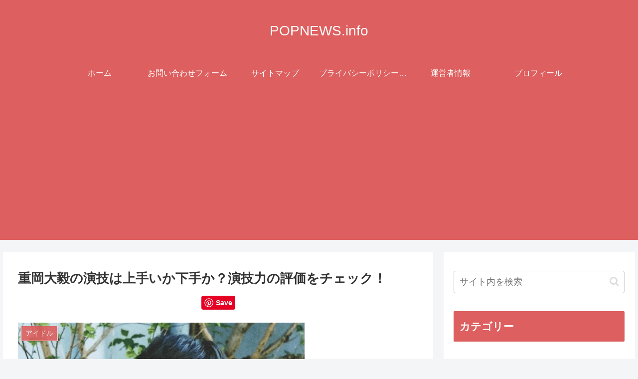

--- FILE ---
content_type: text/html; charset=utf-8
request_url: https://www.google.com/recaptcha/api2/anchor?ar=1&k=6Le1jJwUAAAAAOUrlRv5QkWCC-Lj7uLE6rUfGlD0&co=aHR0cHM6Ly9wb3BuZXdzLmluZm86NDQz&hl=ja&v=PoyoqOPhxBO7pBk68S4YbpHZ&theme=light&size=normal&anchor-ms=20000&execute-ms=30000&cb=povij4k8rnlu
body_size: 50608
content:
<!DOCTYPE HTML><html dir="ltr" lang="ja"><head><meta http-equiv="Content-Type" content="text/html; charset=UTF-8">
<meta http-equiv="X-UA-Compatible" content="IE=edge">
<title>reCAPTCHA</title>
<style type="text/css">
/* cyrillic-ext */
@font-face {
  font-family: 'Roboto';
  font-style: normal;
  font-weight: 400;
  font-stretch: 100%;
  src: url(//fonts.gstatic.com/s/roboto/v48/KFO7CnqEu92Fr1ME7kSn66aGLdTylUAMa3GUBHMdazTgWw.woff2) format('woff2');
  unicode-range: U+0460-052F, U+1C80-1C8A, U+20B4, U+2DE0-2DFF, U+A640-A69F, U+FE2E-FE2F;
}
/* cyrillic */
@font-face {
  font-family: 'Roboto';
  font-style: normal;
  font-weight: 400;
  font-stretch: 100%;
  src: url(//fonts.gstatic.com/s/roboto/v48/KFO7CnqEu92Fr1ME7kSn66aGLdTylUAMa3iUBHMdazTgWw.woff2) format('woff2');
  unicode-range: U+0301, U+0400-045F, U+0490-0491, U+04B0-04B1, U+2116;
}
/* greek-ext */
@font-face {
  font-family: 'Roboto';
  font-style: normal;
  font-weight: 400;
  font-stretch: 100%;
  src: url(//fonts.gstatic.com/s/roboto/v48/KFO7CnqEu92Fr1ME7kSn66aGLdTylUAMa3CUBHMdazTgWw.woff2) format('woff2');
  unicode-range: U+1F00-1FFF;
}
/* greek */
@font-face {
  font-family: 'Roboto';
  font-style: normal;
  font-weight: 400;
  font-stretch: 100%;
  src: url(//fonts.gstatic.com/s/roboto/v48/KFO7CnqEu92Fr1ME7kSn66aGLdTylUAMa3-UBHMdazTgWw.woff2) format('woff2');
  unicode-range: U+0370-0377, U+037A-037F, U+0384-038A, U+038C, U+038E-03A1, U+03A3-03FF;
}
/* math */
@font-face {
  font-family: 'Roboto';
  font-style: normal;
  font-weight: 400;
  font-stretch: 100%;
  src: url(//fonts.gstatic.com/s/roboto/v48/KFO7CnqEu92Fr1ME7kSn66aGLdTylUAMawCUBHMdazTgWw.woff2) format('woff2');
  unicode-range: U+0302-0303, U+0305, U+0307-0308, U+0310, U+0312, U+0315, U+031A, U+0326-0327, U+032C, U+032F-0330, U+0332-0333, U+0338, U+033A, U+0346, U+034D, U+0391-03A1, U+03A3-03A9, U+03B1-03C9, U+03D1, U+03D5-03D6, U+03F0-03F1, U+03F4-03F5, U+2016-2017, U+2034-2038, U+203C, U+2040, U+2043, U+2047, U+2050, U+2057, U+205F, U+2070-2071, U+2074-208E, U+2090-209C, U+20D0-20DC, U+20E1, U+20E5-20EF, U+2100-2112, U+2114-2115, U+2117-2121, U+2123-214F, U+2190, U+2192, U+2194-21AE, U+21B0-21E5, U+21F1-21F2, U+21F4-2211, U+2213-2214, U+2216-22FF, U+2308-230B, U+2310, U+2319, U+231C-2321, U+2336-237A, U+237C, U+2395, U+239B-23B7, U+23D0, U+23DC-23E1, U+2474-2475, U+25AF, U+25B3, U+25B7, U+25BD, U+25C1, U+25CA, U+25CC, U+25FB, U+266D-266F, U+27C0-27FF, U+2900-2AFF, U+2B0E-2B11, U+2B30-2B4C, U+2BFE, U+3030, U+FF5B, U+FF5D, U+1D400-1D7FF, U+1EE00-1EEFF;
}
/* symbols */
@font-face {
  font-family: 'Roboto';
  font-style: normal;
  font-weight: 400;
  font-stretch: 100%;
  src: url(//fonts.gstatic.com/s/roboto/v48/KFO7CnqEu92Fr1ME7kSn66aGLdTylUAMaxKUBHMdazTgWw.woff2) format('woff2');
  unicode-range: U+0001-000C, U+000E-001F, U+007F-009F, U+20DD-20E0, U+20E2-20E4, U+2150-218F, U+2190, U+2192, U+2194-2199, U+21AF, U+21E6-21F0, U+21F3, U+2218-2219, U+2299, U+22C4-22C6, U+2300-243F, U+2440-244A, U+2460-24FF, U+25A0-27BF, U+2800-28FF, U+2921-2922, U+2981, U+29BF, U+29EB, U+2B00-2BFF, U+4DC0-4DFF, U+FFF9-FFFB, U+10140-1018E, U+10190-1019C, U+101A0, U+101D0-101FD, U+102E0-102FB, U+10E60-10E7E, U+1D2C0-1D2D3, U+1D2E0-1D37F, U+1F000-1F0FF, U+1F100-1F1AD, U+1F1E6-1F1FF, U+1F30D-1F30F, U+1F315, U+1F31C, U+1F31E, U+1F320-1F32C, U+1F336, U+1F378, U+1F37D, U+1F382, U+1F393-1F39F, U+1F3A7-1F3A8, U+1F3AC-1F3AF, U+1F3C2, U+1F3C4-1F3C6, U+1F3CA-1F3CE, U+1F3D4-1F3E0, U+1F3ED, U+1F3F1-1F3F3, U+1F3F5-1F3F7, U+1F408, U+1F415, U+1F41F, U+1F426, U+1F43F, U+1F441-1F442, U+1F444, U+1F446-1F449, U+1F44C-1F44E, U+1F453, U+1F46A, U+1F47D, U+1F4A3, U+1F4B0, U+1F4B3, U+1F4B9, U+1F4BB, U+1F4BF, U+1F4C8-1F4CB, U+1F4D6, U+1F4DA, U+1F4DF, U+1F4E3-1F4E6, U+1F4EA-1F4ED, U+1F4F7, U+1F4F9-1F4FB, U+1F4FD-1F4FE, U+1F503, U+1F507-1F50B, U+1F50D, U+1F512-1F513, U+1F53E-1F54A, U+1F54F-1F5FA, U+1F610, U+1F650-1F67F, U+1F687, U+1F68D, U+1F691, U+1F694, U+1F698, U+1F6AD, U+1F6B2, U+1F6B9-1F6BA, U+1F6BC, U+1F6C6-1F6CF, U+1F6D3-1F6D7, U+1F6E0-1F6EA, U+1F6F0-1F6F3, U+1F6F7-1F6FC, U+1F700-1F7FF, U+1F800-1F80B, U+1F810-1F847, U+1F850-1F859, U+1F860-1F887, U+1F890-1F8AD, U+1F8B0-1F8BB, U+1F8C0-1F8C1, U+1F900-1F90B, U+1F93B, U+1F946, U+1F984, U+1F996, U+1F9E9, U+1FA00-1FA6F, U+1FA70-1FA7C, U+1FA80-1FA89, U+1FA8F-1FAC6, U+1FACE-1FADC, U+1FADF-1FAE9, U+1FAF0-1FAF8, U+1FB00-1FBFF;
}
/* vietnamese */
@font-face {
  font-family: 'Roboto';
  font-style: normal;
  font-weight: 400;
  font-stretch: 100%;
  src: url(//fonts.gstatic.com/s/roboto/v48/KFO7CnqEu92Fr1ME7kSn66aGLdTylUAMa3OUBHMdazTgWw.woff2) format('woff2');
  unicode-range: U+0102-0103, U+0110-0111, U+0128-0129, U+0168-0169, U+01A0-01A1, U+01AF-01B0, U+0300-0301, U+0303-0304, U+0308-0309, U+0323, U+0329, U+1EA0-1EF9, U+20AB;
}
/* latin-ext */
@font-face {
  font-family: 'Roboto';
  font-style: normal;
  font-weight: 400;
  font-stretch: 100%;
  src: url(//fonts.gstatic.com/s/roboto/v48/KFO7CnqEu92Fr1ME7kSn66aGLdTylUAMa3KUBHMdazTgWw.woff2) format('woff2');
  unicode-range: U+0100-02BA, U+02BD-02C5, U+02C7-02CC, U+02CE-02D7, U+02DD-02FF, U+0304, U+0308, U+0329, U+1D00-1DBF, U+1E00-1E9F, U+1EF2-1EFF, U+2020, U+20A0-20AB, U+20AD-20C0, U+2113, U+2C60-2C7F, U+A720-A7FF;
}
/* latin */
@font-face {
  font-family: 'Roboto';
  font-style: normal;
  font-weight: 400;
  font-stretch: 100%;
  src: url(//fonts.gstatic.com/s/roboto/v48/KFO7CnqEu92Fr1ME7kSn66aGLdTylUAMa3yUBHMdazQ.woff2) format('woff2');
  unicode-range: U+0000-00FF, U+0131, U+0152-0153, U+02BB-02BC, U+02C6, U+02DA, U+02DC, U+0304, U+0308, U+0329, U+2000-206F, U+20AC, U+2122, U+2191, U+2193, U+2212, U+2215, U+FEFF, U+FFFD;
}
/* cyrillic-ext */
@font-face {
  font-family: 'Roboto';
  font-style: normal;
  font-weight: 500;
  font-stretch: 100%;
  src: url(//fonts.gstatic.com/s/roboto/v48/KFO7CnqEu92Fr1ME7kSn66aGLdTylUAMa3GUBHMdazTgWw.woff2) format('woff2');
  unicode-range: U+0460-052F, U+1C80-1C8A, U+20B4, U+2DE0-2DFF, U+A640-A69F, U+FE2E-FE2F;
}
/* cyrillic */
@font-face {
  font-family: 'Roboto';
  font-style: normal;
  font-weight: 500;
  font-stretch: 100%;
  src: url(//fonts.gstatic.com/s/roboto/v48/KFO7CnqEu92Fr1ME7kSn66aGLdTylUAMa3iUBHMdazTgWw.woff2) format('woff2');
  unicode-range: U+0301, U+0400-045F, U+0490-0491, U+04B0-04B1, U+2116;
}
/* greek-ext */
@font-face {
  font-family: 'Roboto';
  font-style: normal;
  font-weight: 500;
  font-stretch: 100%;
  src: url(//fonts.gstatic.com/s/roboto/v48/KFO7CnqEu92Fr1ME7kSn66aGLdTylUAMa3CUBHMdazTgWw.woff2) format('woff2');
  unicode-range: U+1F00-1FFF;
}
/* greek */
@font-face {
  font-family: 'Roboto';
  font-style: normal;
  font-weight: 500;
  font-stretch: 100%;
  src: url(//fonts.gstatic.com/s/roboto/v48/KFO7CnqEu92Fr1ME7kSn66aGLdTylUAMa3-UBHMdazTgWw.woff2) format('woff2');
  unicode-range: U+0370-0377, U+037A-037F, U+0384-038A, U+038C, U+038E-03A1, U+03A3-03FF;
}
/* math */
@font-face {
  font-family: 'Roboto';
  font-style: normal;
  font-weight: 500;
  font-stretch: 100%;
  src: url(//fonts.gstatic.com/s/roboto/v48/KFO7CnqEu92Fr1ME7kSn66aGLdTylUAMawCUBHMdazTgWw.woff2) format('woff2');
  unicode-range: U+0302-0303, U+0305, U+0307-0308, U+0310, U+0312, U+0315, U+031A, U+0326-0327, U+032C, U+032F-0330, U+0332-0333, U+0338, U+033A, U+0346, U+034D, U+0391-03A1, U+03A3-03A9, U+03B1-03C9, U+03D1, U+03D5-03D6, U+03F0-03F1, U+03F4-03F5, U+2016-2017, U+2034-2038, U+203C, U+2040, U+2043, U+2047, U+2050, U+2057, U+205F, U+2070-2071, U+2074-208E, U+2090-209C, U+20D0-20DC, U+20E1, U+20E5-20EF, U+2100-2112, U+2114-2115, U+2117-2121, U+2123-214F, U+2190, U+2192, U+2194-21AE, U+21B0-21E5, U+21F1-21F2, U+21F4-2211, U+2213-2214, U+2216-22FF, U+2308-230B, U+2310, U+2319, U+231C-2321, U+2336-237A, U+237C, U+2395, U+239B-23B7, U+23D0, U+23DC-23E1, U+2474-2475, U+25AF, U+25B3, U+25B7, U+25BD, U+25C1, U+25CA, U+25CC, U+25FB, U+266D-266F, U+27C0-27FF, U+2900-2AFF, U+2B0E-2B11, U+2B30-2B4C, U+2BFE, U+3030, U+FF5B, U+FF5D, U+1D400-1D7FF, U+1EE00-1EEFF;
}
/* symbols */
@font-face {
  font-family: 'Roboto';
  font-style: normal;
  font-weight: 500;
  font-stretch: 100%;
  src: url(//fonts.gstatic.com/s/roboto/v48/KFO7CnqEu92Fr1ME7kSn66aGLdTylUAMaxKUBHMdazTgWw.woff2) format('woff2');
  unicode-range: U+0001-000C, U+000E-001F, U+007F-009F, U+20DD-20E0, U+20E2-20E4, U+2150-218F, U+2190, U+2192, U+2194-2199, U+21AF, U+21E6-21F0, U+21F3, U+2218-2219, U+2299, U+22C4-22C6, U+2300-243F, U+2440-244A, U+2460-24FF, U+25A0-27BF, U+2800-28FF, U+2921-2922, U+2981, U+29BF, U+29EB, U+2B00-2BFF, U+4DC0-4DFF, U+FFF9-FFFB, U+10140-1018E, U+10190-1019C, U+101A0, U+101D0-101FD, U+102E0-102FB, U+10E60-10E7E, U+1D2C0-1D2D3, U+1D2E0-1D37F, U+1F000-1F0FF, U+1F100-1F1AD, U+1F1E6-1F1FF, U+1F30D-1F30F, U+1F315, U+1F31C, U+1F31E, U+1F320-1F32C, U+1F336, U+1F378, U+1F37D, U+1F382, U+1F393-1F39F, U+1F3A7-1F3A8, U+1F3AC-1F3AF, U+1F3C2, U+1F3C4-1F3C6, U+1F3CA-1F3CE, U+1F3D4-1F3E0, U+1F3ED, U+1F3F1-1F3F3, U+1F3F5-1F3F7, U+1F408, U+1F415, U+1F41F, U+1F426, U+1F43F, U+1F441-1F442, U+1F444, U+1F446-1F449, U+1F44C-1F44E, U+1F453, U+1F46A, U+1F47D, U+1F4A3, U+1F4B0, U+1F4B3, U+1F4B9, U+1F4BB, U+1F4BF, U+1F4C8-1F4CB, U+1F4D6, U+1F4DA, U+1F4DF, U+1F4E3-1F4E6, U+1F4EA-1F4ED, U+1F4F7, U+1F4F9-1F4FB, U+1F4FD-1F4FE, U+1F503, U+1F507-1F50B, U+1F50D, U+1F512-1F513, U+1F53E-1F54A, U+1F54F-1F5FA, U+1F610, U+1F650-1F67F, U+1F687, U+1F68D, U+1F691, U+1F694, U+1F698, U+1F6AD, U+1F6B2, U+1F6B9-1F6BA, U+1F6BC, U+1F6C6-1F6CF, U+1F6D3-1F6D7, U+1F6E0-1F6EA, U+1F6F0-1F6F3, U+1F6F7-1F6FC, U+1F700-1F7FF, U+1F800-1F80B, U+1F810-1F847, U+1F850-1F859, U+1F860-1F887, U+1F890-1F8AD, U+1F8B0-1F8BB, U+1F8C0-1F8C1, U+1F900-1F90B, U+1F93B, U+1F946, U+1F984, U+1F996, U+1F9E9, U+1FA00-1FA6F, U+1FA70-1FA7C, U+1FA80-1FA89, U+1FA8F-1FAC6, U+1FACE-1FADC, U+1FADF-1FAE9, U+1FAF0-1FAF8, U+1FB00-1FBFF;
}
/* vietnamese */
@font-face {
  font-family: 'Roboto';
  font-style: normal;
  font-weight: 500;
  font-stretch: 100%;
  src: url(//fonts.gstatic.com/s/roboto/v48/KFO7CnqEu92Fr1ME7kSn66aGLdTylUAMa3OUBHMdazTgWw.woff2) format('woff2');
  unicode-range: U+0102-0103, U+0110-0111, U+0128-0129, U+0168-0169, U+01A0-01A1, U+01AF-01B0, U+0300-0301, U+0303-0304, U+0308-0309, U+0323, U+0329, U+1EA0-1EF9, U+20AB;
}
/* latin-ext */
@font-face {
  font-family: 'Roboto';
  font-style: normal;
  font-weight: 500;
  font-stretch: 100%;
  src: url(//fonts.gstatic.com/s/roboto/v48/KFO7CnqEu92Fr1ME7kSn66aGLdTylUAMa3KUBHMdazTgWw.woff2) format('woff2');
  unicode-range: U+0100-02BA, U+02BD-02C5, U+02C7-02CC, U+02CE-02D7, U+02DD-02FF, U+0304, U+0308, U+0329, U+1D00-1DBF, U+1E00-1E9F, U+1EF2-1EFF, U+2020, U+20A0-20AB, U+20AD-20C0, U+2113, U+2C60-2C7F, U+A720-A7FF;
}
/* latin */
@font-face {
  font-family: 'Roboto';
  font-style: normal;
  font-weight: 500;
  font-stretch: 100%;
  src: url(//fonts.gstatic.com/s/roboto/v48/KFO7CnqEu92Fr1ME7kSn66aGLdTylUAMa3yUBHMdazQ.woff2) format('woff2');
  unicode-range: U+0000-00FF, U+0131, U+0152-0153, U+02BB-02BC, U+02C6, U+02DA, U+02DC, U+0304, U+0308, U+0329, U+2000-206F, U+20AC, U+2122, U+2191, U+2193, U+2212, U+2215, U+FEFF, U+FFFD;
}
/* cyrillic-ext */
@font-face {
  font-family: 'Roboto';
  font-style: normal;
  font-weight: 900;
  font-stretch: 100%;
  src: url(//fonts.gstatic.com/s/roboto/v48/KFO7CnqEu92Fr1ME7kSn66aGLdTylUAMa3GUBHMdazTgWw.woff2) format('woff2');
  unicode-range: U+0460-052F, U+1C80-1C8A, U+20B4, U+2DE0-2DFF, U+A640-A69F, U+FE2E-FE2F;
}
/* cyrillic */
@font-face {
  font-family: 'Roboto';
  font-style: normal;
  font-weight: 900;
  font-stretch: 100%;
  src: url(//fonts.gstatic.com/s/roboto/v48/KFO7CnqEu92Fr1ME7kSn66aGLdTylUAMa3iUBHMdazTgWw.woff2) format('woff2');
  unicode-range: U+0301, U+0400-045F, U+0490-0491, U+04B0-04B1, U+2116;
}
/* greek-ext */
@font-face {
  font-family: 'Roboto';
  font-style: normal;
  font-weight: 900;
  font-stretch: 100%;
  src: url(//fonts.gstatic.com/s/roboto/v48/KFO7CnqEu92Fr1ME7kSn66aGLdTylUAMa3CUBHMdazTgWw.woff2) format('woff2');
  unicode-range: U+1F00-1FFF;
}
/* greek */
@font-face {
  font-family: 'Roboto';
  font-style: normal;
  font-weight: 900;
  font-stretch: 100%;
  src: url(//fonts.gstatic.com/s/roboto/v48/KFO7CnqEu92Fr1ME7kSn66aGLdTylUAMa3-UBHMdazTgWw.woff2) format('woff2');
  unicode-range: U+0370-0377, U+037A-037F, U+0384-038A, U+038C, U+038E-03A1, U+03A3-03FF;
}
/* math */
@font-face {
  font-family: 'Roboto';
  font-style: normal;
  font-weight: 900;
  font-stretch: 100%;
  src: url(//fonts.gstatic.com/s/roboto/v48/KFO7CnqEu92Fr1ME7kSn66aGLdTylUAMawCUBHMdazTgWw.woff2) format('woff2');
  unicode-range: U+0302-0303, U+0305, U+0307-0308, U+0310, U+0312, U+0315, U+031A, U+0326-0327, U+032C, U+032F-0330, U+0332-0333, U+0338, U+033A, U+0346, U+034D, U+0391-03A1, U+03A3-03A9, U+03B1-03C9, U+03D1, U+03D5-03D6, U+03F0-03F1, U+03F4-03F5, U+2016-2017, U+2034-2038, U+203C, U+2040, U+2043, U+2047, U+2050, U+2057, U+205F, U+2070-2071, U+2074-208E, U+2090-209C, U+20D0-20DC, U+20E1, U+20E5-20EF, U+2100-2112, U+2114-2115, U+2117-2121, U+2123-214F, U+2190, U+2192, U+2194-21AE, U+21B0-21E5, U+21F1-21F2, U+21F4-2211, U+2213-2214, U+2216-22FF, U+2308-230B, U+2310, U+2319, U+231C-2321, U+2336-237A, U+237C, U+2395, U+239B-23B7, U+23D0, U+23DC-23E1, U+2474-2475, U+25AF, U+25B3, U+25B7, U+25BD, U+25C1, U+25CA, U+25CC, U+25FB, U+266D-266F, U+27C0-27FF, U+2900-2AFF, U+2B0E-2B11, U+2B30-2B4C, U+2BFE, U+3030, U+FF5B, U+FF5D, U+1D400-1D7FF, U+1EE00-1EEFF;
}
/* symbols */
@font-face {
  font-family: 'Roboto';
  font-style: normal;
  font-weight: 900;
  font-stretch: 100%;
  src: url(//fonts.gstatic.com/s/roboto/v48/KFO7CnqEu92Fr1ME7kSn66aGLdTylUAMaxKUBHMdazTgWw.woff2) format('woff2');
  unicode-range: U+0001-000C, U+000E-001F, U+007F-009F, U+20DD-20E0, U+20E2-20E4, U+2150-218F, U+2190, U+2192, U+2194-2199, U+21AF, U+21E6-21F0, U+21F3, U+2218-2219, U+2299, U+22C4-22C6, U+2300-243F, U+2440-244A, U+2460-24FF, U+25A0-27BF, U+2800-28FF, U+2921-2922, U+2981, U+29BF, U+29EB, U+2B00-2BFF, U+4DC0-4DFF, U+FFF9-FFFB, U+10140-1018E, U+10190-1019C, U+101A0, U+101D0-101FD, U+102E0-102FB, U+10E60-10E7E, U+1D2C0-1D2D3, U+1D2E0-1D37F, U+1F000-1F0FF, U+1F100-1F1AD, U+1F1E6-1F1FF, U+1F30D-1F30F, U+1F315, U+1F31C, U+1F31E, U+1F320-1F32C, U+1F336, U+1F378, U+1F37D, U+1F382, U+1F393-1F39F, U+1F3A7-1F3A8, U+1F3AC-1F3AF, U+1F3C2, U+1F3C4-1F3C6, U+1F3CA-1F3CE, U+1F3D4-1F3E0, U+1F3ED, U+1F3F1-1F3F3, U+1F3F5-1F3F7, U+1F408, U+1F415, U+1F41F, U+1F426, U+1F43F, U+1F441-1F442, U+1F444, U+1F446-1F449, U+1F44C-1F44E, U+1F453, U+1F46A, U+1F47D, U+1F4A3, U+1F4B0, U+1F4B3, U+1F4B9, U+1F4BB, U+1F4BF, U+1F4C8-1F4CB, U+1F4D6, U+1F4DA, U+1F4DF, U+1F4E3-1F4E6, U+1F4EA-1F4ED, U+1F4F7, U+1F4F9-1F4FB, U+1F4FD-1F4FE, U+1F503, U+1F507-1F50B, U+1F50D, U+1F512-1F513, U+1F53E-1F54A, U+1F54F-1F5FA, U+1F610, U+1F650-1F67F, U+1F687, U+1F68D, U+1F691, U+1F694, U+1F698, U+1F6AD, U+1F6B2, U+1F6B9-1F6BA, U+1F6BC, U+1F6C6-1F6CF, U+1F6D3-1F6D7, U+1F6E0-1F6EA, U+1F6F0-1F6F3, U+1F6F7-1F6FC, U+1F700-1F7FF, U+1F800-1F80B, U+1F810-1F847, U+1F850-1F859, U+1F860-1F887, U+1F890-1F8AD, U+1F8B0-1F8BB, U+1F8C0-1F8C1, U+1F900-1F90B, U+1F93B, U+1F946, U+1F984, U+1F996, U+1F9E9, U+1FA00-1FA6F, U+1FA70-1FA7C, U+1FA80-1FA89, U+1FA8F-1FAC6, U+1FACE-1FADC, U+1FADF-1FAE9, U+1FAF0-1FAF8, U+1FB00-1FBFF;
}
/* vietnamese */
@font-face {
  font-family: 'Roboto';
  font-style: normal;
  font-weight: 900;
  font-stretch: 100%;
  src: url(//fonts.gstatic.com/s/roboto/v48/KFO7CnqEu92Fr1ME7kSn66aGLdTylUAMa3OUBHMdazTgWw.woff2) format('woff2');
  unicode-range: U+0102-0103, U+0110-0111, U+0128-0129, U+0168-0169, U+01A0-01A1, U+01AF-01B0, U+0300-0301, U+0303-0304, U+0308-0309, U+0323, U+0329, U+1EA0-1EF9, U+20AB;
}
/* latin-ext */
@font-face {
  font-family: 'Roboto';
  font-style: normal;
  font-weight: 900;
  font-stretch: 100%;
  src: url(//fonts.gstatic.com/s/roboto/v48/KFO7CnqEu92Fr1ME7kSn66aGLdTylUAMa3KUBHMdazTgWw.woff2) format('woff2');
  unicode-range: U+0100-02BA, U+02BD-02C5, U+02C7-02CC, U+02CE-02D7, U+02DD-02FF, U+0304, U+0308, U+0329, U+1D00-1DBF, U+1E00-1E9F, U+1EF2-1EFF, U+2020, U+20A0-20AB, U+20AD-20C0, U+2113, U+2C60-2C7F, U+A720-A7FF;
}
/* latin */
@font-face {
  font-family: 'Roboto';
  font-style: normal;
  font-weight: 900;
  font-stretch: 100%;
  src: url(//fonts.gstatic.com/s/roboto/v48/KFO7CnqEu92Fr1ME7kSn66aGLdTylUAMa3yUBHMdazQ.woff2) format('woff2');
  unicode-range: U+0000-00FF, U+0131, U+0152-0153, U+02BB-02BC, U+02C6, U+02DA, U+02DC, U+0304, U+0308, U+0329, U+2000-206F, U+20AC, U+2122, U+2191, U+2193, U+2212, U+2215, U+FEFF, U+FFFD;
}

</style>
<link rel="stylesheet" type="text/css" href="https://www.gstatic.com/recaptcha/releases/PoyoqOPhxBO7pBk68S4YbpHZ/styles__ltr.css">
<script nonce="ImbS-muo7RLOZSeTdshsQA" type="text/javascript">window['__recaptcha_api'] = 'https://www.google.com/recaptcha/api2/';</script>
<script type="text/javascript" src="https://www.gstatic.com/recaptcha/releases/PoyoqOPhxBO7pBk68S4YbpHZ/recaptcha__ja.js" nonce="ImbS-muo7RLOZSeTdshsQA">
      
    </script></head>
<body><div id="rc-anchor-alert" class="rc-anchor-alert"></div>
<input type="hidden" id="recaptcha-token" value="[base64]">
<script type="text/javascript" nonce="ImbS-muo7RLOZSeTdshsQA">
      recaptcha.anchor.Main.init("[\x22ainput\x22,[\x22bgdata\x22,\x22\x22,\[base64]/[base64]/[base64]/[base64]/[base64]/UltsKytdPUU6KEU8MjA0OD9SW2wrK109RT4+NnwxOTI6KChFJjY0NTEyKT09NTUyOTYmJk0rMTxjLmxlbmd0aCYmKGMuY2hhckNvZGVBdChNKzEpJjY0NTEyKT09NTYzMjA/[base64]/[base64]/[base64]/[base64]/[base64]/[base64]/[base64]\x22,\[base64]\\u003d\\u003d\x22,\x22azhudUHDsi/DjgzCqcK9wrHCmnfDp8OdSMKxZ8O9OjYbwroeHk8LwrMCwq3Cg8O0wrJtR3zDqcO5wpvCn3/Dt8OlwoF1eMOwwr9UGcOMVj/CuQViwpdlRnzDkj7CmT3CsMOtP8KhMW7DrMOZwrLDjkZ/w4bCjcOWwrrCqMOnV8KLJ0ldJMK1w7hoOhzCpVXCnlzDrcOpOU0mwplqUAFpVsKmwpXCvsOKe1DCnxIHWCw7EH/DlWkiLDbDvWzDqBpJJl/[base64]/DpMOBw5zDisKOw5LCtcO7woDDiRHCrlQawqRlw4/[base64]/[base64]/[base64]/CvFYrwp7CocK3ZAbDiCrDtMO2wqp5wpXChV/DmsOmE8KlIgYTLsOnc8KHCyDDj2bDoH5bZsKdw4/DrsKiwr/DpSzDjsOcw77DqnbCh15+w4MSw6E/[base64]/[base64]/CkxjCv8OLb3FUFkHDsMKGbsKOE2E7GENRw5xDw7VcZMKTwpwlQzQgYsOSWMKLw6rDmiTDjcO2wqPCmhvDogrDpMKNBMO/[base64]/EsK8BMOAw5Eiw6VEw4sqWDXCmR3CjADChMOSJGVTJAzCmkgOwpgObiDCocKTXS43H8KJw4Ncw57CrkfDm8Knw6VZw4zDpsOLwrhaS8OHwoZow4LDqcOQWWjCqxjDu8OCwpA7difCi8OHOybDpsOrZcKrWQ1+XcKxworDncKROX/Dh8Owwq8Gf3PDssObJAPCosKffiLDh8K1wqVHwr/DpmDDuShBw7UQC8OQw7tAw5RCFcO7YEATMXw+VcKFe3xAK8Oow607Dw/DpnnDpA0RUW8Fw5HDqMKOdcKzw4dhJsKZwqAIdTbCmxXDojEKw6trw5XDp0XCtsKkw6LDnxnCuUrCtmg+I8O1ecKrwqM7Q1nDm8K3YsKOwrzDiBcxw4/DjcK8ZCpnwr8nfMKAw6R5w7fDkQ/Dv1jDoXzDugc5w4ZHCj/CkkDDpcKZw6hMdxLDg8KTaQBcwrzDm8KIwoPDiRdBMMOewqtIw5pDMcOLNsO3ZsK1w5gxasOYDMKKacOgwozCoMKVQgkiMCdvBhpnwpFKwpvDtsKFQcOSaiHDpsKfPE0mU8OOAsOqwoHDtcK/LDEhw6fCmiLCmHXChMOcw5vDsQNkwrZ+AT7CiEXCmcKMwrxydwcOHzfDuXPCiAPCvcKlZsKbwpHCjHEpwp7CksKOcsKTDcOHwoFBF8OGFGsdAcOewrdrEgtbKMOUw5sLN2ZCw7zDu2kuw4fDtMOSEcOVUVzDnnwnG3PDqBN/U8KzeMKmDsOMw4nDtsK2NCthesKNfnHDpsKlwoZtQVQdfcK0FRB/wpPClcKdd8KxD8KJw7bCgcO5LMKkSMKaw6jDncOkwrdJw7vCpnY3Tgp2R8KzdsKERlzCkMOkw619ICAWwpzCrcK0XsO2DEvCqMO/dV5gwoUiVsKNDcK1wp0zwocYN8OGwr5Bwp49w7vDgcOrOhReKcObWB/[base64]/w4pSXWvCs8OXTMKcwrPCqMO6wr9/w7XCo8OKV2dKwr3DqcO4wr1Tw6/CvsKLw7QDwqjClSbDpWVKHBcZw7MEwqzDn1PCrD3Ckk53bFMISMOcBMO3wpDDlxTCtiXDncO9VVN/[base64]/[base64]/CqsOOw6fCgjEuQg5Hwq3DrjFYwrQ2KMK5RcKyaRdtw5rDscODUDxmZgPCgsOBRxHCqMO5di83dA0qw750K1/[base64]/CsgnDiWVww7YqPsOuL8KIC33DjsOxwrvCjMKEwqXDr8OSIsK0eMOpwphjwpfDncKLwo8ewrXDlcKWD17Chhcqw5DDgg7CqDPCicKpwr5two/CmmzCiC9CLsK/w4nCl8KNLFvCgcKEwosAw5HCoAXCq8OiVcOiwqzDlMKCwposEsOTPsOgw7rDoR/Cs8O9wq/Cg2PDszQoXcO/GsKwZ8KYwosYwrfCpnQANMOpwpzCrAYLPcO1wqDCv8O1D8Kbw7zDuMODw6R5eFAMwrMTKMKRw6zDpQMSwrPDj1bCkQHCpcK/[base64]/w7c3w67CkMKSVDTCl8KFw63Dr0QcMmjDkMK9wr95BUNvacOXwpHCn8ONFWcOwrHCssO+wrzCtcKtwrQHBcOyfsKqw54Vwq/Dn2NtaytvB8OHZX7CssO2Ln1xw43CmMKsw7hrDj3CgifCucO7CMO6Sw3Ckgtuw78zDV3DjMOQGsK9E0NbSMK/EnN9wqguw4fCsMOwYTbDvlBpw6vDtsONwpcJwpnDnsOZwqvDn3zDugVjwrvCvMO2wq4yK0s4w7dCw7wdw4TDpX1hWgLDiizDtmtAHDlsGcKvHTpSwolRWT9RezLDnmUtw4rDuMKzw4BwFy/[base64]/DpjtBwpNFcUjDrjXCqS3CpGrCuMK/fcK9wqIJPTxPw7BSw7dfwrxLSkvCgMOmR0vDs25CFsK3w4nCuSV5EnfDhQjCm8KTwo4Dwq0ZMg4tIMKVw59hwqZJw4tRKiA5ZMK2wohxwr/[base64]/CmHQgw6IYGiZrAwcNwqIyw5jDsBzCoBXCgXEkw6RpwqJkw5x7HMK3HXrDiUHDjMKCwrthL2RIwovChTAJe8Omc8KpO8KxEFw2CMKcHTN9wpACwoFkX8K4wpfCjsKsR8OQw4rDnENoKH/CpXPDosKLbVLDrsO0eg1jEMOtwppoGEnDlkbCgyfDocK5IEXCkMORwrx/JCE4V3DDsUbCh8KiPhV5wqtiMAbCvsK2w7ZywogjXcKFwogfwqzCgcK1w4I2aQMlazTChcO9G0LDl8Knwq7ChcOEw5Y3McKLQ3pMLR3Dq8Omw6h6K1/Cr8K1woVef0J7wpAoJ0/DtwnCs0Icw4XDgFvCv8KOEMKJw5IrwpYPWTkgGSt3w6DDtxBNw77ChQPCknRARjXChcORbk7Cp8OYe8O9woIzwp7Cm3VBw44FwqFIwq7DtcKEX2/DlMK4w7nChGjCg8Oxw53Ck8KYUsK2wqTDjxAEacOow7xaRW0pwqnCmCLDpQJaEUDCt0rCp2oCbcODNwJhwqArwq4OwqLCkRrCiRXCjcOZO35WaMKsezPDtS4GOlFtwqPDjsOidBE/R8O6csK2w6xgw67DtsOLwqduECoEOEtxFsKUVsK9QcKbMTnDi3zDpljCqUFyXj1lwpNFBmbDiEUKMsKtwowWLMKOw7xTwrlMw6bCisKfwp7CmiLDhW/CqDFTw4p+wqfDhcOEwovCun0twr7DtULCkcKXw64jw47CgVPCqTpRdigqZQ/CicKVw64OwoLCgwnCo8ObwogQwpDDj8KDE8OEIcObJmfClyg6wrTCiMOhwpfDlsOwJcO0JH4swqd7O2nDiMO3woF4w6nDrkzDkWHCosO8fsOZw78Aw792QULChh/DnhVrXRzClFHDu8KBFRrDj15mwojDhcOlw4LCvFNWw5tJMG/CgBZYw5fCkcOOAsO4RnkzBBvCvSTCtsOEw7/DqcOtwrXDmMOpwoo+w43ClsO7dDIXwr5hwp/[base64]/Ct8Oxw73DklXDqG0yARgfw64ADcONJcKFw6Niw6gsw6vDn8Obw6YmwrHDkl5Zw6sUQsK2BDXDlwYEw6ZewokkYjHDnSc9woU6aMO1wqsJIsOfwr4/[base64]/CsG/CjsOHdHwTCMKgKsKyKDUMXsO/F8KIc8KZK8OGKQMAGmsLQ8ObLzcSTBTDlmRNw516eQkYQ8OZB03CkVENwqEswqdZSHQ0w7PCpMOzSFZawq9Yw75pw4bDhzjDuFTDuMOfIgXCm0bDk8O8IcO/w5cIZMKOGB3DnMKVw5DDpFrCsF3DjWAcworCvkXCrMOreMOQTBVKM1bChMKFwp1Mw5Q9woxTwonCpMO0acK8QcOdwrB4dB19RsO7Ty8Xwq4CB3gEwok1wrdrUyIVCwZywo3DuSXDilfDq8ObwroHw4vChDjDpsOESF3DmUxSwrDCjiV8RxnDlQ5Fw4zDqVkawq/CtcOpw4fDnzvCoz7Cq0ZDTjYdw7vCijoVwqfCpcOBwpfCq1l7wrFaHg/CgWBEwpvDrMKxcQnCm8O9PSzCgBzCgcOTw7rCuMKOwonDscOZCkPChcKvHnUALsOewojDtiRWYVsIT8KpXsKnKF3CiHvCosOVf37CgsKtGMKlY8KEwpo/NcORbcOrLRNMUcKUwpZCanDDn8KmCcO0GcK/QlrDr8OXw5TCt8OFPGPCtQhOw4oMw5zDn8KZw650wqZIw5DDk8OrwqN0w6cgw5NYw4HChcKCwp3DnAzCiMKmED7Dp3nCjyvDpWHCusObCsO4PcOAw5HDsMKwfRvDqsOEw5Q1ckfCusO/[base64]/CusOxLcO/w4PCqsKlwr/CksOowqEEwp9+wpbCrQAvFUYzAMKMwrNCw78awrULwoDCn8OZFsKmPsOSXHIySDY0wqlcDcKLNsObdMO3w4cwwpkMw4LCtzp5e8OSw5rDqsOMwq4LwqvCuH7DlMO/esK6D1A1L2XCpsOOwoHCr8KKwq7ChAPDs0Q7wqweXMKewrTDnTrCsMKXNsKjQSbDr8OGbF0mwr3DvMKNG07CmBcxwqPDiWQlLnAmGk55wolgfjcbw6jCngltK2LDhQvCncOUwrxUw5jDpcOFOcOowrA8wqLDshVPwqvDom/[base64]/H8K0Yh3CrMKCwqLDoUtePsK/LC/Dp3vChsO0Oksbw5xcPcOXwozDgldmAWxFwpLCjQXDvcKiw7nCmgXCtMOpLWzDqnZyw5dww6rDkWTDr8OYwpjCpMKLNVsFEsK7S1EJwpHDhcOvWn4wwr0/w6/CkMOaPQVoO8KVw6YyIMKCYzwNw7rClsO2wqA2EsO7Y8K5w79rwqwePcKhw7sRwprCgMOWMBXCu8KFw5o5wr5tw7bDvcKnBA4YFsOTOcOzT3bDpRvCicKDwqsAwqx+wp/[base64]/DisKhwqzDkhBDAXLCu8OeJcKGwqdBXUcUTsK9P8OSPyN9fC/DocO3R3VSwq9cwpoKGsKLw5LDmsOHNcOZw4FIZsOuwqPChUrDmgh9FVVOJcOQw6QIw5BZQkpUw5vDqUfCnMOaA8OERxHCu8KUw7JZw6I/[base64]/[base64]/CqmdGIMKaF0nDhcOlE8OPwp8hwqsZwoE/w6LDjiXCp8Kzw4J7w6DDlMOvwpRccznDhS7ChcOowoIXw6fCtTrDhsOhwrPDpn9LTsOPwqg9w5VJw5JifADDo3ElKzDCs8OYwqTDukJHwqgJw5crwqjCtcOYdMKVY1zDn8O2w6nDrMO/[base64]/[base64]/DpmsFwqo2ME1vb14PS8K/bGBnw68xw6jDsgUsV1fDrjTCqsKZZXgXw5N/[base64]/DgMOmR8O9wrDCkUwpw6J8d8Kbw5/DqMOoNEQbw6jDunvCqMOyA0zDicOlwrTDusOtwqjDnx7DnsKaw5jCh3M6HEYiejt1AMKpZlAkOlkjNgnDozjDqkkpw6vDhQxnDcO4w5BCwqbCrRfCnhbDq8KNw6pHI1JzesO0TkXChsOxGV7Dv8Ofw64TwrsARsKuw4w4XMO/Sw1+RMOQwojDtyhEw4jChBLCvDDCmlvDucOOwqlSw6/[base64]/wrrCtsKWAMOtw7DCv09Cwr7DjVoxw6hbw7xvwqArTsOhacO1wr4LMMKZwpcjFTFcwph1DVVVw6c8J8OLwp/Dsj3Dm8Kgwo7CvRXCkizCkMOvYsOrQMKAwoYiwo4jFMKuwrQtQcKOwp0Dw6/Dj2bDkkp3bBvDh2YTFcKdwrDDvsOwU1vChkt0w5YTw5c5wrnDjjNVVGPDscKQwpQbw6HDocOww4ZhSwx+wqjDoMOhwrPDu8KFw6I/Y8KQwpPDn8KyVcK/B8OsFCN9CMOow6nDkywuwrjDkFgWwoliw6LDtCVgXcKDGMK+UMOUeMO7w7YGBcOyOzLDrcOELcK/w4slSUXCksKSw4vDoQPCtGhXKE8iRHkQw5XCvFnDuz7CqcOmBWbCszTDl3vDmwrDksKiw6IFw6tBWn4qwpHDgk8cw4zDh8OjwqLDogEawp/CrS82WEsMw7tyGsO1w6zCiFTChwfDusO/w4E4wqxWBsOpw5/[base64]/dx3Do8KzJ05EwoDDpVbDmsK1wq8yCGjDicOdOXbDnj8bU8Kpekg3w4/DukLDiMKLw6R/w44SLcOnXGLCncKhwp0peVDDnsOYZCjCl8KURMOBw43Ciws3w5LCgl4fwrEcU8Ota0XCmWXDky7CgsOXHMOpwrUgdcOFP8OGHMKHNsKDWn/CuzpZXcKMYsKlTRQpwoLDjMOlwoAXIMK+SX3DmcOhw6fCq2xtcsOyw7dbwoA9w6rCgEoDVMKZw7JuAsOGwqMDbW1nw5/DosKOPsK7wozDr8KaC8OfJF3CisO9wox1w4fCoMKew7/[base64]/[base64]/cRoQwpTCi0Ftwp9uG1Iewq7DqHfDoVzDicOFJlnCpsOmK0NDVHgkwq88dUI0VcKgeXhJTFQiFk18FcOKb8OTD8K/GMKMwpINLsOWH8OlS2vDr8KbWi7CvwvCn8OgScOVDHwLZcO7S0rCssKZbMOFw4koP8OJeRvDqyMyGsKHwpLDownDgsKHCTY3DjbChT97w5UdOcKew7PDvCtYwqcZwrXDuxnCsUrChW/DrcOWw5hUKsKVBcK9w6F2w4bDohHCtsKvw5jDu8O8NcKaWcOnHRsfwofCnhfCqhDDi3pew41Kw6bClsOXw5RdEcKOYsOWw6bDg8OyecKvwqHCpnDCg2TCixHCrk91w6F9eMK1w7BibG4kwqfDimlrXnrDpyHCqMKrTRJ2w5/Cig/DmG4Zw6hBwrHCv8O3wpZGT8KbDMKeA8Obw4cLwojCpBk2BsO8GcKEw7/CiMKmw4vDgMKKbMOqw6LDksOJw5HChsK0w705wq9yTTkQPsKuw5DCmsO5D0VyOXQjw6gDMjrCt8OSHMObw5vCh8Opw7zDp8OgBsOPOVDCpsKXBMOBGDrCtcKjw5l/w4jDnsKKw43DkVTDlnTDjcK9Gn3DmW/[base64]/w5N1w6tjwp/CjsKUw5LCnWBwTSsofEIYw4fDosOjw7DClMK9wq/DlkPClxg3awh4NMKVIV3DrgQmw4fCpsKvKsOHwqR+HsKywoXCtMKLwqg8w47DqcOHw7HDrMKgaMKlZTrCr8OIw5fCtxvDhDjDuMKTwoDDpjR/wo0ew5VNwpjDpcO/ZylkWA/DhMO/EDLCsMOvw73DliZvw6DDnXvCksO5w63CixHDvGxoX3gwwrTCtHLCm24aT8OQwoYiEiXDthEuS8KVw5/Di0h+wprDrsOlSzfCtU7CuMKLQMOgMH3DhMKdOi0KHXFeUERFw5DCpjbDk2x4w7zCij/Cimt/A8KEwpvDm0bDrGkMw7vDmMORPRPCm8OzfMOBAE45a2nDlg5EwpA/wrnDhAXDkCgtwrfDrcKMZ8OEHcO3w67DpsKTw71oQMOjc8KvPlTClgXDmm0TECnCjMOLwoI6X11+w7vDjFM3cQDCv0g5GcKpWUt4w43ClgnClWQ/w65Yw6hPOx3Ch8KeIHVaDGpAw7jCvQRAwp7DksKecX3CpsOIw5PDgk7CjkvCiMKOwrbCucKDw4AxaMO+w4nCkGLCggTCm2/Cr39Dwp9awrTDlBTDgQQzIsKDYMK6wrpJw7kwHgfCsjVrwoBUXsKFMxJAw4YmwrMLwoxhw7jDscO/w4XDtcORwpUiw4ssw6vDjcK1QgXCt8OfL8K3wrZIbsKZVANqw6Fbw4fDlMKkKxRFwp8qw4TCv3lLw71mAS1BfMKwBhHCvcOgwqDDs0fDnhE8Qn4GIMK4FMO4wqPCuxdZa1vCh8OmHcOcUU53VDxww7HDjXcDCyg/w47DssOZw69UwrnDjEsfRCQQw7PDuDIDwpvDqcOSw7Q/w6giDFDCtcOUV8Ovw784YsKrwpoKSSrCucO1VcK4GsKwdU3DgDDCmB/CsjjDvsKEWcKMdsKLUwDDmSLCuxLDk8Kcw4jCi8KVw5hDTMO/w7UcLxLDrlLCnmrCj1HDoAQ6bwTDtsOPw4/Cv8KUwpHCg3hvRm7Clnx+UMK4w7fCocKxw53CuQfDlEoOVUwDDHNnbA3DgUrDiMK2wpLCkMO4UsOVwq7CvcOmeGTDo1rDiHLDiMOzJcOZwrnDv8K8w6jDqcKwDSMTw75VwpXDlEx4wqPCmMKPw4w/w7p7wp3CuMKbQCfDv2HDhsOawoJ0w6QXYMKHw77ColbDv8O0w5XDmsO2UgTDtcKQw5DClCjCpMK2enXCkl4Rw4vDoMOvw4I9EMOVw7DCimpnw5tkwrnCv8Oub8KACCvCkMOMUkzDqGU/wpXCuDI5wptEw6YBZ0DDhVRJw6EWwo8ZwpQswolyw5BUSXbCnEfClcKDw4TCsMK6w4Mew6RMwqxIwoDCocOsKwk5w6EWwoMTwo7CrBbDpcOqesKnLl/CnlJgf8OaBWZaU8KlwobDkS/CtyAGw41qwq/DvMKOwpIZQMKAw6pNw79YdjcKw4dvE30ew7DDuwHDncOMNcOZHsKgOG02ADJAwqfCq8OHwrdKXMOjwowfw5scw7/Cp8KHDShscFXCkMOfw5fChEHDr8OYEMK9EMOhWB/CqcKXP8OYAMOZWAXDjAw6dkHCnsOLPcK7w6fDkMOoc8OQwpVQwrEFwrLDg19aeSLDt1zCvz1IN8OMe8KQd8O6KMK0IsKCw60rw5rDv3jCkMOMZsOBwqfCr13CocOjw7QoVEkow60wwoHClCHCvznDoBQPTcO1QsOew6ZOIsKCwqNrQ1XCpl5KwqvCsy/Cj2dScjrDvsOfDsOPNcOXw4s8w7xef8OWHz9DwozDp8KLw4/[base64]/DmsKrw6HDusKpwo0pw7fCn0TCsBXCt8KpwrnCp8OQwpjCo8OxwqDCmsKRfUwkMMKtw5BswoMlaWnCoFHCoMKbwpnDpMO0PMKDwpvCrsOYAm8KTQl0TcK8Q8OYw4bDqErCsTUXwrnCisKfw57DpSLDllHDnz/Co17Cu3sHw59bwq43w70OwprDuy5Pw7gLw4TDvsOqd8Kww4kWe8Kuw6DChWTChmB8F1JLGsOJSkjCu8KLw6dXeAfCq8KwLMOYIj5uwqFfRzFIPxtlwoRBFG86woBzw5ZwRMOpw6tFR8OMwr/CtFtWccKdwofDq8OsS8OxPsOiZgzCpMKSwog9wpwFwp5Ua8ORw7tzw6HCosKaJcKHMHXCvcK1wovDisKadcOfJsObw5swwocbVxkkwp/Dl8KBwr/[base64]/wq/CnjQewqvCqCNSC8KEflM6dMKjXUtgw55Pw4cQFB/[base64]/DvQEuG8ODwrDDlHo3wqTDlHEdw5lcM8K4RcK/MMKVBcKFcsKsJGJrw4R9w77CkxwpDmEZwrvCqsKxLTVcwpDDtkUGwrsdwofCjSHCnwnCskLDpcOjUMKowqJcw5Eww65GfMOvw7DChA4gQsOrWFzDoXLDksOUQRfDgDlhcx0xGMKGPTVbwo0kwqXDnnVKw67DuMKRw5/CiAsmF8K4wr7Dv8O/wpN5wowrAGYwRwTCkBzCpA3Di1jDr8OGW8K8wrnDiwDCgGQdw6M9IMKwF1DDqcKKw7DCmMKcDcKOWwZTwoZQwoJgw41qwpsdbcKHDiUXGjJdTMKOExzCrsOIw7JPwpvDsgtpwp1xw7oWwrdcC2QeF2kPA8OWbSXCjn/Di8OAe0QrwqvCicO6w4FGw6zDkU0ddgkvwr/Cp8KaFsOyBsKLw7BURnXCvx/CukFywpVwKcKgw6jDnMKnOsKBGXLDpcOQZ8OzecKZQF/[base64]/CcKOwrkCwqhCw6wLKUp1UcKuw51QPDdBwopIw4nCmkEzf8K0fDYTJljDgVPDhBdHwr87w6rDksOpB8KsQ2saVsK2P8OEwpIFwql8GALClzxjJcOCVl7Cl23Cu8KtwptoV8KvSsOvwr1kwqp8w7bDgj93w6wHwp4tfsO3KFgPw7rCkMKRHy/DisOhw7Z9wrZKw54McFjCimHDom7DuTQhMB5lZcKVEcK/[base64]/CksK9w6/DvMK7wpTDqHbCrizDuVdKN8OYLsOGci17w5pNwppHwq/DvcKeLjzDtgZ8MsOSEgXDi0MGHMOHwpTDnsOCwp3CksOtKELDo8Ogw74pw4nClXTDszQ7wp/DrWwmwo/[base64]/[base64]/[base64]/[base64]/DksOBb1nDmcOFXcOPwpEkB8OreQl1Yy/DicKbDcKWwp/CsMOqeHvCqTzDvU/ChQQoT8OuAcOuwpLDocOJw7JwwrhSO2A/NMKZwpVEB8K8XifCjcOze0jDmmxGZ2VdGwvClcKMwrEMBA3ClsKKdmTDkQbCoMKLw4FZMMOQwpbCv8K0bcOPMQPDlMK0wr8Uwp/Ci8K5w4vDjXrCvggvw50pwplgw43ClcK3woXDh8OrcMO/[base64]/CuiDCnsK9w4AOw4cTw4LCh8KfBcKEbATDo8OaJcOQI0LCusKYDxLDlk1afzvDsg/DuXkZQ8KfOcKXwrvDhMKWTsKYwoI7w4UuTVMSwqd7w7DCgMOxOMKvwo07w6wZOMKTw6rCm8K/[base64]/CtcOXRC4fw63DrcO6w4Mpw4EGw5/DmcO6UFpARsOLHcOIw5TCucOUQ8KZw48/I8KvwoPDngZSd8KVSsOQJ8OjNMKPByTDs8OxVEBIHypLwq1iHRwJYsKyw5FjdA4dw5k4w4PDuF7DpEELwp1gehzCkcKfwpduHsOVwpwDwprDjHXCo2xPIlvCkMOqG8OlAmXDt1/CtwQrw7TDhnpDAcKlwrR6eTPDnsO0wqXDk8Orw6/[base64]/ChC04w4w3LjwWw6nCrXFNXE7Ctz5Dw73Cq27Cr2MWw5RKC8OSw6HDh1vDjcKow6Yjwp7Ck2hvwqBKdcO5W8OYTsKLBWjDpigBAlQhQsKFLDZpw63Cnh/[base64]/DncKnw6FhKcOWw4IYHcOgJFgAwo/[base64]/w47DgH0fw4bCiA7Di8KNw4LCh1rDv03DssOCATkaBsOhw69Uw6vCkcO/[base64]/[base64]/CsMOVHk7CtW3Cq8O+wpvCr08MVzdZw6PDoWPCixZJbEZ4w4LDgzZhWSZmFsKDT8O0Bh3Dm8K9RcOmw4oLTUJZwp7Cg8OzMMK9PAQHRMOOw7DCiC/[base64]/VUsswo5oZ8K0RBPDgcKAwqJ0fBV+wqbCgz3CviAMcsObwpkOw7tqYcKhWcKhwojDmUgEVidVVWPDmV3DuHnCn8ODwp7CncKUGsKCDl1MwpjDmSUmAMKnw6nCjW8KAG3ChSROwohhDsKQJDzDmMO3A8KncjthdjsZI8OJOQbCu8ONw4MROW8+wq/[base64]/[base64]/BsKywpTDtmFnDMORw4zCmD90wpvCr8OkwrZWw6fCoMKzKjnCucOlR0Eiw5TDk8Kzwow5wrMCw5/DkERVwp3DmVFWw5zCosOHFcKawp17B8KYw6puwqECwoTDo8OWw4UxfsOpw47Dg8Kww5Bcw6HCjsOnw4DCimzDjRclLTbDvV5wQTh+C8Oge8Kfwqojwrkhw73DtzhZw78Qw4DCmQ7Cv8Kiw6XCq8KwJ8K0wrpSwqo/OVRCQsOdw5YwwpfDhsOPwpPDlSvDmsOGSiIdTMKbdQdFWQUYfDfDixMIw5DChnEQIsKKTcOVw5rCtgnCvWoIw5M7ScOdGix2wrtxHUPDnMOzw490w4t0e0fDrl80dsKVw6M6GsO/[base64]/[base64]/Cu8KawoByw4YSEyVtwpgjZ8OXw6TDnCJCCD8iacKdwp3Dp8OBNWjCq1jDlhI9AcOQw4fCj8K2wp3CqxwwwobCpcKfKMObwrcKAyzCmsOgdF0Xw6nDmEnDvzlywoJrG1NuQmDDvk3Dm8K7ICnDrsKTwpIKeMKbwrnDl8OhwoHCsMKFwonDlmfChVnCpMO+al/Ds8ODYxzDvMOOwp3CqWHDnMKQHyLCv8KwQcKbwpbCpA/DlRp/w7gHIF7CmsKYGMKKeMKsA8Odb8O4wodxfQXCoQDDvcOaEMOPw5rCiFDClnF9w5LDjMOJw4XCocKPJXfCjsOqw5lPGCXCk8OtFgl7F3rDhMKTER4UbcOKe8KASMOew7vCscOENMOkOcOgw4c/aU/DpsOZwqvClsKBw4okwqbDsjxWJcOKHW7ChcOvcQ9kwpAJwpkHA8Knw5F+w74Wwq/[base64]/DjRs3wq3CiXzCu3PDg8K6WcO/[base64]/wpnDvTk+HWnDoVUNw550wrUnahg0AcKtcsKKwp5bw4cvw5V6aMKJwrh7w4dHaMKuJsKxwrw4w5TCicOOOAVJHjfCl8ORwqrDqsO7w4jDgcODwr9vPinDq8OeeMOrw43CujdtVsK8w5RoBULCrMOiwpXDrQjDm8KkHgXDkiDCqUcte8OrHSTDkMO6w7YFwobDtF4mI2I/X8Ofw4EQWcKAw5oycl/Cl8KDfGDDi8O9w5R1w5TDm8Knw5J2ZTU4w5TDoWhXw7E1QBkYwp/DocKJw5HCtsKPwowew4HDhwI/w6HCl8KcNsK2w5pGScKYXBfCkyPCpsKyw6LDv11HT8KowoUuHi1hOFvDgcOCY33ChsKmwqlXwpwdWFvCkys/w6HCqsKMw6TDr8O6w6weelM+AHs2URLCsMOcc2JQwo/Chy3CoDwywokuwpcCwqXDhsKpwpwzw73CtcK9wo7DmEvDqT7DqixtwrpuJnTCs8OPw4zCicK6w6nCgsK7UcKPc8OQw6fClGrCs8KpwqRgwqXCvnl/w4HDmMOjHHwqwqXCp2jDmwbCncOSwpzCr3o3wph9wrvCp8OxBsKUUcO5UVJiFRs3c8KUwpIxw6kFVxNrbMOWcFokKUfCvGN9UsK1cBE9JcKnL2jCl3fChGIZw4JKw7zCtsOOw4dvwq7DtQY8Ej9BwrnCtcOWw53CqE/DrwTDlcOIwoMbw7zChiBtwqHCri/DvcK+w5bDg2QSw4Uww4V+w6rDsg7Dt07Ds0DDsMKUcE/CtMKpwo/DmQYvw5YRfMKwwqxbfMKUdMOCwr7Cu8OKAXLDo8K9woYRw5V4w6PDkXNnYSTDh8O+w63DhTJ7bMKRwobCscK3O2zDnMK0wqBedMO0woRVEsKZwoosKMOoDT7ClcKzKsOlVlbDuUZXwqQ0Y2rCm8KBwr/Dr8O3wo7DmMOsblEBwr/DksK2wr4MRGDDu8OvbFLDm8O6cEvDv8Oyw50ORMOhYsKXwosDXnTCjMKZw7HDp33Ch8KlwonCv0rCqsONwoANAwRnWXhww7rCr8OpYCrDlwwTTMOrw7B4w6Qtw7leW0HCssO/JnPCucKkIsOrw5vDkzZtw6/CviZ+wrtowojDtwjDmMO/wrJaEcK4wo7DsMOQw5rCl8KxwpxZPhvDpilvRsOrwp7ClcKNw4HDr8Odw5PCp8KadMOEaA/ClMO1wqZZJQZrAMOtP2zDnMKwwr3ChMO4X8Kgwq/Cik3Dr8KXw6nDsHh5w4jCpMKUOMKUGMOuQ3RcPcKFSmRQBiPCpWtNw6J8EQFYKcO9w4TDnVHDgkDDjMOzIMKVO8OSwoPDp8Kqw6zCvjoFw59Xw7MyR3cJwqDCucK0OE4CVcOWwqFaX8K1woXCpCDDnsKjJMKMbsKnQ8K/T8KWwoNvw6FLw4sCwr1Ywr0+KgzDuVTDkCxrw4h7wo0JIj3Di8KOwp/CrsKgTEHCujXDtcKKw6vDqwJSwqnDt8OhEMOOQMOSwr/CtjBmwpTDuxHCssKXw4fCisOgAsOhJQs0w7bColduw5wZwotAGkZmSCDCk8OJwqoSbBB/wrzCgw/DkWPDhDxkbVJ+b1M/wrBSw6HCjMO+wrvDi8K7f8Ozw7Qbwoclw6IvwofDpsKaworCo8KfbcOLexZmWnZ2ecOiw6t5wqcyw5wswpDCjRwQP2x2LcOYGsK7cw/Dn8KDWT1jw5TDoMKUwo7DmE7ChmHCgMOnw4jCo8K5w7xswqPDgcOdw7zCiClQa8K4wozDu8KBw6YKacKqw7/Cg8Otw5M4FsOGRH/[base64]/wqrDuG3DqMOPwpzDgMKtIgfDisKow6PCrXTCplQzw6XDscO0wqM/w5U0wovCocK5wprDjlfDhsOPwqLDkWgmwqlpw7l3w6LDhcKHBMK9w48tPsO8QcKzFjvCk8KPwrYvw6DCiiHCrG4kVDTCqARPwrLDoQp/SyzChiLCm8OlRMKdwr8PfzjCncKfaXA/wr7DvMOyw5rCssOiI8Otwp9Aa0bCtMOQZlgSw6/CiW7DlsOgw7nDu1nClE3DhsKiFxFsccOKw7dEFRfDpcO/wpR8EkTCjcOvSsKkKF0QT8OgKzc6PsKtL8KkHlYRZcOMwr/DucOASMO7cywYwqXDhRwAwofDlXPDtsODw4UcBADCkMK1EcKSN8OZa8KXNjlMw5Nrw6rCtD/[base64]/[base64]/DgAV2MnjDrh3DpVcIw5JaVEjCrcOTw5/DvcOjwp1LJ8OmDcOEAcObGcKXw5siwo4rLcKIw4IVwp7CrWdWE8KeR8OmM8O2PD/CncOvPB/CmcO0wqLDsGfDuS8+csKzwo/[base64]/wo3CginCmDsEw4EAw7EPElAnw6XCg0XCtkPDn8K/w6Maw4sTI8KEw5wDwoTCksKzF0bDnsOAbMKmBsKxw7TDlcKzw6fCmTPDozhWUDPClXxKGV7CqcKhw48zwpPDpcOlwpDDgis0wp04DXPDsRsywp/DoR7Di318wqbDo1DDmwfDm8Onw6IeCMOhNMKBw7fCosK9dmwYw7zCrMOCcwRLK8OJMk7DiwJOwqzCuG5AcsOmw75TC2jDjHR0wo/Ci8Ogwr86wp1awoPDrMO4wplqBxHCtRt5wqZpw5rCisKLd8K3wrvDrsK3CSF7w6MOIsKMOEXDo05/XnnClcKfCR/Dl8K6wqHDq252w6HCqsOvw6JCw5LCicO1w5vDssKlBcKucUZnYsOUwogzFVrCpMOrw4vCv3vDpsKJw5DCm8KISkVzawrDuB/CmMKaOAvDiz7ClQ/[base64]/woTDsCDDisOZwrnDl8KFS8O+w5LDpcOJw5HDiE0AL8KqacK4AwcPZ8OUQSPCjyPDisKDIMKQSsKswqjCv8KhLAjCh8K/wrfCjAJFw6/Cq2swU8OufCFYw4/DvwvDuMKfw7jCp8Onw4shKcOew6DCksKpEMODwqI2wp/DpcKTwoPCnMKiDxo9wpthcXXCvUXCsXTClTXDt07CqcKEQw8Dw6PCrXXDgEMqdlPCgsOnFcOQwq7CisKiMsO9w6DDvcK1w7wSckEWFkQuaRg1wp3DscOpwrXDvkBxQwI/wqbCgnRuSsK9T0hJG8OYI1lsUHXCl8K8w7AhFSvDoHTDuiDCo8OAdsKww6sveMKYw7PDuF/DlRPClQTCvMKLCEQgw4A5wo7CoULDuDgDw6t5DjU/WcOELcOMw7jCoMO6W3XDusK3WcONwrtVeMKvw7R3w4nDqRJeTcKNIlJlZ8OCwp5Gw4DCgCbCskEjMFrDjsK9wpMdwrXChFzDl8K1wrlXwr5VIi3CpCVvwpXDscKEEcKvw7tow4hLWMOIXXFuw6DCmB/Dt8OBw5R2cWh2JWfDoUHDqQkJwpDCnEDCk8KSHHvCpcOMDEHDi8OaUnhvw5nCpcOOwqnCvMKnKFs/[base64]/ClV/CtwvDvQrDnzk2wpFUw5gibMOOwpcuCSwvw77DuCDDl8KWOMOrOSvDuMKtw5/DpToDwqx0fcOJw7lqw4dHLsO3XMO8wrUMAkdfKMO6w5JGSMK+woDCpcOePMKuG8OWwr7Ch28sD1YIw4RSd1jDnS7DnW5XwpnDpEJTJMOGw57DkcOUwod5w5rCpFxdF8OSXsKewqJ6w7XDvcOHw73ChMK4w7vClcKUbG/CpAF5fMKCPl5hdsKKOsKtwqDDqcOtYynCj3PDmCfCgxJRwq4Tw58FE8OLwrfDtlA/P0F/[base64]/DvjjDrsOsw73ClVBAwrPCvE8vSFNkesOZwp4Qw6Ffw7xAC3DCsX4HwoBYa2HDtxPCjD3DpMO6w4bCs3J3UcOowo3Cl8OyB31MVUxBw5Yla8O5w5/CowJgw5VZHgtJw6Nsw7bDnjdGeWplwol+L8OBX8KLwqzDu8K7w4Eqw5vCkgbDm8OqwrUDfMKBwrhCwrpVJFMKw7QIK8OwKAbDmsK+csOYXMOtAMO/OcOqajHCosOkSMOtw5MmJxUWw4jCgWvDln7CncKKQmbDhWkLw7xDDMKpwoFpw59tS8KSHMOTIBMfEi0Mw4U1w5nCig3DgEEpw7rCm8OMSFBs\x22],null,[\x22conf\x22,null,\x226Le1jJwUAAAAAOUrlRv5QkWCC-Lj7uLE6rUfGlD0\x22,0,null,null,null,1,[21,125,63,73,95,87,41,43,42,83,102,105,109,121],[1017145,652],0,null,null,null,null,0,null,0,1,700,1,null,0,\[base64]/76lBhnEnQkZnOKMAhmv8xEZ\x22,0,1,null,null,1,null,0,0,null,null,null,0],\x22https://popnews.info:443\x22,null,[1,1,1],null,null,null,0,3600,[\x22https://www.google.com/intl/ja/policies/privacy/\x22,\x22https://www.google.com/intl/ja/policies/terms/\x22],\x22du0Yu1ss//ukcE0fSFRbMB5wGdQzVC2K1bMTAIano2M\\u003d\x22,0,0,null,1,1769022920997,0,0,[149,177],null,[69,96,49,181,246],\x22RC-YASky9LEMLHphQ\x22,null,null,null,null,null,\x220dAFcWeA4H53UZouJ_zbAo1yIxN6te_IgMDrS66qEY0Pl-ATM3yFtUqGesuohTUM6WwKPi-2AfSt0Bv9Su4Tlh1RB88aSH-PzRpA\x22,1769105720867]");
    </script></body></html>

--- FILE ---
content_type: text/html; charset=utf-8
request_url: https://www.google.com/recaptcha/api2/aframe
body_size: -247
content:
<!DOCTYPE HTML><html><head><meta http-equiv="content-type" content="text/html; charset=UTF-8"></head><body><script nonce="P91RbVj_yKJrN-sF6KlUXQ">/** Anti-fraud and anti-abuse applications only. See google.com/recaptcha */ try{var clients={'sodar':'https://pagead2.googlesyndication.com/pagead/sodar?'};window.addEventListener("message",function(a){try{if(a.source===window.parent){var b=JSON.parse(a.data);var c=clients[b['id']];if(c){var d=document.createElement('img');d.src=c+b['params']+'&rc='+(localStorage.getItem("rc::a")?sessionStorage.getItem("rc::b"):"");window.document.body.appendChild(d);sessionStorage.setItem("rc::e",parseInt(sessionStorage.getItem("rc::e")||0)+1);localStorage.setItem("rc::h",'1769019329356');}}}catch(b){}});window.parent.postMessage("_grecaptcha_ready", "*");}catch(b){}</script></body></html>

--- FILE ---
content_type: text/javascript; charset=utf-8
request_url: https://www.google.com/recaptcha/api2/webworker.js?hl=ja&v=PoyoqOPhxBO7pBk68S4YbpHZ
body_size: -624
content:
importScripts('https://www.gstatic.com/recaptcha/releases/PoyoqOPhxBO7pBk68S4YbpHZ/recaptcha__ja.js');

--- FILE ---
content_type: application/javascript; charset=utf-8;
request_url: https://dalc.valuecommerce.com/app3?p=886520480&_s=https%3A%2F%2Fpopnews.info%2Farchives%2F6214&vf=iVBORw0KGgoAAAANSUhEUgAAAAMAAAADCAYAAABWKLW%2FAAAAMElEQVQYV2NkFGP4nxEtzuDf%2F56BMaeL%2Bb9KgAhD1YZXDIy5XF3%2F5z0LYLAUUGMAAPI0DJh5tWIRAAAAAElFTkSuQmCC
body_size: 2433
content:
vc_linkswitch_callback({"t":"697117b9","r":"aXEXuQAI7A8DkNoXCooAHwqKCJT8Ow","ub":"aXEXuAAGbIoDkNoXCooBbQqKC%2FDaRA%3D%3D","vcid":"5qhG4REXx_2hSFrLfIZuWX8Ag41j6Eh90Z8JRrIuDkm20ideA1_ISQ","vcpub":"0.584719","www.ikyu.com":{"a":"2675907","m":"221","g":"9f65fd4188"},"www-test.daimaru-matsuzakaya.jp":{"a":"2427527","m":"2304640","g":"e3a467c58c"},"tdmpc.biglobe.ne.jp":{"a":"2427527","m":"2304640","g":"e3a467c58c"},"approach.yahoo.co.jp":{"a":"2821580","m":"2201292","g":"9d0066b48c"},"restaurant.ikyu.com":{"a":"2349006","m":"2302203","g":"353ae9eb8c"},"mediashop.daimaru-matsuzakaya.jp":{"a":"2427527","m":"2304640","g":"e3a467c58c"},"www.hotpepper.jp?vos=nhppvccp99002":{"a":"2594692","m":"2262623","g":"2825689aa3","sp":"vos%3Dnhppvccp99002"},"l":4,"7netshopping.jp":{"a":"2602201","m":"2993472","g":"922b5b018c"},"www.jtb.co.jp/kaigai":{"a":"2915989","m":"2214108","g":"ca1ee6058c"},"p":886520480,"ebookjapan.yahoo.co.jp":{"a":"2349414","m":"2103493","g":"90964d75a0","sp":"dealerid%3D40001"},"s":3283031,"mini-shopping.yahoo.co.jp":{"a":"2821580","m":"2201292","g":"9d0066b48c"},"www.bk1.jp":{"a":"2684806","m":"2340879","g":"e89214a0a2","sp":"partnerid%3D02vc01"},"shopping.geocities.jp":{"a":"2821580","m":"2201292","g":"9d0066b48c"},"www.omni7.jp":{"a":"2602201","m":"2993472","g":"922b5b018c"},"paypaystep.yahoo.co.jp":{"a":"2821580","m":"2201292","g":"9d0066b48c"},"kinokuniya.co.jp":{"a":"2118836","m":"2195689","g":"213871608c"},"tabelog.com":{"a":"2797472","m":"3366797","g":"b981d28a8c"},"lohaco.yahoo.co.jp":{"a":"2686782","m":"2994932","g":"cebff7c28c"},"wwwtst.hotpepper.jp":{"a":"2594692","m":"2262623","g":"2825689aa3","sp":"vos%3Dnhppvccp99002"},"honto.jp":{"a":"2684806","m":"2340879","g":"e89214a0a2","sp":"partnerid%3D02vc01"},"paypaymall.yahoo.co.jp":{"a":"2821580","m":"2201292","g":"9d0066b48c"},"www-stg.daimaru-matsuzakaya.jp":{"a":"2427527","m":"2304640","g":"e3a467c58c"},"www.hotpepper.jp":{"a":"2594692","m":"2262623","g":"2825689aa3","sp":"vos%3Dnhppvccp99002"},"www.daimaru-matsuzakaya.jp":{"a":"2427527","m":"2304640","g":"e3a467c58c"},"jalan.net":{"a":"2513343","m":"2130725","g":"e44ff31d8c"},"shopping.yahoo.co.jp":{"a":"2821580","m":"2201292","g":"9d0066b48c"},"7net.omni7.jp":{"a":"2602201","m":"2993472","g":"922b5b018c"},"lohaco.jp":{"a":"2686782","m":"2994932","g":"cebff7c28c"},"www.jtb.co.jp/lookjtb":{"a":"2915989","m":"2214108","g":"ca1ee6058c"}})